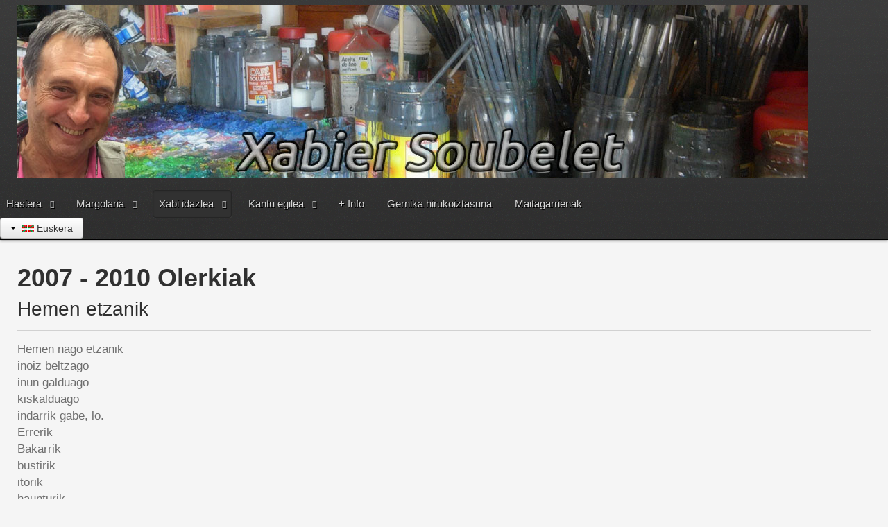

--- FILE ---
content_type: text/html; charset=utf-8
request_url: https://www.soubeletxabier.com/index.php/eu/xabi-idazlea/poetry-2007-2011/209-hemen-etzanik
body_size: 6163
content:
<!doctype html>
<html xml:lang="eu-es" lang="eu-es" >
<head>
		<meta name="viewport" content="width=device-width, initial-scale=1.0">
		
    <base href="https://www.soubeletxabier.com/index.php/eu/xabi-idazlea/poetry-2007-2011/209-hemen-etzanik" />
	<meta http-equiv="content-type" content="text/html; charset=utf-8" />
	<meta name="generator" content="Joomla! - Open Source Content Management" />
	<title>Xabier Soubelet - Hemen etzanik</title>
	<link href="/templates/gantry/favicon.ico" rel="shortcut icon" type="image/vnd.microsoft.icon" />
	<link href="/media/com_jce/site/css/content.min.css?badb4208be409b1335b815dde676300e" rel="stylesheet" type="text/css" />
	<link href="/media/plg_system_jcemediabox/css/jcemediabox.min.css?2c837ab2c7cadbdc35b5bd7115e9eff1" rel="stylesheet" type="text/css" />
	<link href="/templates/gantry/css-compiled/menu-866aa62ff6c16fcab414a76f625ee345.css" rel="stylesheet" type="text/css" />
	<link href="/libraries/gantry/css/grid-responsive.css" rel="stylesheet" type="text/css" />
	<link href="/templates/gantry/css-compiled/bootstrap.css" rel="stylesheet" type="text/css" />
	<link href="/templates/gantry/css-compiled/master-53f95a45aa1d40970d8d57ed4b5a8aec.css" rel="stylesheet" type="text/css" />
	<link href="/templates/gantry/css-compiled/mediaqueries.css" rel="stylesheet" type="text/css" />
	<link href="/modules/mod_cookiesaccept/screen.css" rel="stylesheet" type="text/css" />
	<link href="/media/mod_languages/css/template.css?6beaa6f6e4054f0f7b85614b22160c7d" rel="stylesheet" type="text/css" />
	<style type="text/css">
#rt-logo {background: url(/images/logo-cabecera.jpg) 50% 0 no-repeat !important;}
#rt-logo {width: 1140px;height: 250px;}

	</style>
	<script type="application/json" class="joomla-script-options new">{"csrf.token":"d9f03e2d2a608cc703d3ffbe3221b65b","system.paths":{"root":"","base":""}}</script>
	<script src="/media/jui/js/jquery.min.js?6beaa6f6e4054f0f7b85614b22160c7d" type="text/javascript"></script>
	<script src="/media/jui/js/jquery-noconflict.js?6beaa6f6e4054f0f7b85614b22160c7d" type="text/javascript"></script>
	<script src="/media/jui/js/jquery-migrate.min.js?6beaa6f6e4054f0f7b85614b22160c7d" type="text/javascript"></script>
	<script src="/media/jui/js/bootstrap.min.js?6beaa6f6e4054f0f7b85614b22160c7d" type="text/javascript"></script>
	<script src="/media/system/js/caption.js?6beaa6f6e4054f0f7b85614b22160c7d" type="text/javascript"></script>
	<script src="/media/plg_system_jcemediabox/js/jcemediabox.min.js?2c837ab2c7cadbdc35b5bd7115e9eff1" type="text/javascript"></script>
	<script src="/media/system/js/core.js?6beaa6f6e4054f0f7b85614b22160c7d" type="text/javascript"></script>
	<script src="/media/system/js/mootools-core.js?6beaa6f6e4054f0f7b85614b22160c7d" type="text/javascript"></script>
	<script src="/media/system/js/mootools-more.js?6beaa6f6e4054f0f7b85614b22160c7d" type="text/javascript"></script>
	<script src="/libraries/gantry/js/browser-engines.js" type="text/javascript"></script>
	<script src="/templates/gantry/js/rokmediaqueries.js" type="text/javascript"></script>
	<script src="/modules/mod_roknavmenu/themes/default/js/rokmediaqueries.js" type="text/javascript"></script>
	<script src="/modules/mod_roknavmenu/themes/default/js/sidemenu.js" type="text/javascript"></script>
	<script src="http://code.jquery.com/jquery-latest.min.js" type="text/javascript"></script>
	<script type="text/javascript">
jQuery(function($){ initTooltips(); $("body").on("subform-row-add", initTooltips); function initTooltips (event, container) { container = container || document;$(container).find(".hasTooltip").tooltip({"html": true,"container": "body"});} });jQuery(window).on('load',  function() {
				new JCaption('img.caption');
			});jQuery(document).ready(function(){WfMediabox.init({"base":"\/","theme":"standard","width":"","height":"","lightbox":0,"shadowbox":0,"icons":1,"overlay":1,"overlay_opacity":0.8,"overlay_color":"#000000","transition_speed":500,"close":2,"labels":{"close":"Close","next":"Next","previous":"Previous","cancel":"Cancel","numbers":"{{numbers}}","numbers_count":"{{current}} of {{total}}","download":"Download"},"swipe":true,"expand_on_click":true});});</script>
</head>
<body  class="logo-type-custom headerstyle-dark font-family-helvetica font-size-is-default menu-type-dropdownmenu menu-dropdownmenu-position-header-b layout-mode-responsive col12">
        <header id="rt-top-surround">
				<div id="rt-top" >
			<div class="rt-container">
				<div class="rt-grid-12 rt-alpha rt-omega">
            <div class="rt-block logo-block">
            <a href="/" id="rt-logo"></a>
        </div>
        
</div>
				<div class="clear"></div>
			</div>
		</div>
						<div id="rt-header">
			<div class="rt-container">
				<div class="rt-grid-6 rt-alpha">
    	<div class="rt-block menu-block">
		<div class="gf-menu-device-container responsive-type-panel"></div>
<ul class="gf-menu l1 " >
                    <li class="item123 parent" >

            <a class="item" href="/index.php/eu/"  >

                                Hasiera                                <span class="border-fixer"></span>
                            </a>


            
                                    <div class="dropdown columns-1 " style="width:180px;">
                                                <div class="column col1"  style="width:180px;">
                            <ul class="l2">
                                                                                                                    <li class="item187" >

            <a class="item" href="/index.php/eu/hasiera/curriculum-vitae"  >

                                Curriculum vitae                            </a>


                    </li>
                                                                                                                                                                <li class="item177" >

            <a class="item" href="/index.php/eu/hasiera/sasternea-xubiltz"  >

                                Sasternea, Xubiltz                            </a>


                    </li>
                                                                                                                                                                <li class="item191" >

            <a class="item" href="/index.php/eu/hasiera/lagunak"  >

                                Lagunak                            </a>


                    </li>
                                                                                                                                                                <li class="item199" >

            <a class="item" href="/index.php/eu/hasiera/kontaktua"  >

                                Kontaktua                            </a>


                    </li>
                                                                                                                                                                <li class="item203" >

            <a class="item" href="/index.php/eu/hasiera/erakusketako-xokoak"  >

                                Erakusketako xokoak                            </a>


                    </li>
                                                                                                                                                                <li class="item323" >

            <a class="item" href="/index.php/eu/hasiera/foto-funia-4"  >

                                Foto Funia                            </a>


                    </li>
                                                                                                        </ul>
                        </div>
                                            </div>

                                    </li>
                            <li class="item134 parent" >

            <a class="item" href="javascript:void(0);"  >

                                Margolaria                                <span class="border-fixer"></span>
                            </a>


            
                                    <div class="dropdown columns-1 " style="width:180px;">
                                                <div class="column col1"  style="width:180px;">
                            <ul class="l2">
                                                                                                                    <li class="item882" >

            <a class="item" href="/index.php/eu/margolaria/gallery-2028"  >

                                Erakusketa 2026                            </a>


                    </li>
                                                                                                                                                                <li class="item857" >

            <a class="item" href="/index.php/eu/margolaria/erakusketa-2024"  >

                                Erakusketa 2024-2025                            </a>


                    </li>
                                                                                                                                                                <li class="item782" >

            <a class="item" href="/index.php/eu/margolaria/erakusketa-2022"  >

                                Erakusketa 2022-2023                            </a>


                    </li>
                                                                                                                                                                <li class="item700" >

            <a class="item" href="/index.php/eu/margolaria/erakusketa-2020"  >

                                Erakusketa 2020-2021                            </a>


                    </li>
                                                                                                                                                                <li class="item520" >

            <a class="item" href="/index.php/eu/margolaria/erakusketa-2018"  >

                                Erakusketa 2018-2019                            </a>


                    </li>
                                                                                                                                                                <li class="item394" >

            <a class="item" href="/index.php/eu/margolaria/erakusketa-2016"  >

                                Erakusketa 2016-2017                            </a>


                    </li>
                                                                                                                                                                <li class="item330" >

            <a class="item" href="/index.php/eu/margolaria/erakusketa-2015"  >

                                Erakusketa 2011-2015                            </a>


                    </li>
                                                                                                                                                                <li class="item154" >

            <a class="item" href="/index.php/eu/margolaria/erakusketa-2005-2010"  >

                                Erakusketa 2005 - 2010                            </a>


                    </li>
                                                                                                                                                                <li class="item153" >

            <a class="item" href="/index.php/eu/margolaria/erakusketa-1995-2005"  >

                                Erakusketa 1995 - 2005                            </a>


                    </li>
                                                                                                                                                                <li class="item143" >

            <a class="item" href="/index.php/eu/margolaria/erakusketa-1975-1995"  >

                                Erakusketa 1975-1995                            </a>


                    </li>
                                                                                                                                                                <li class="item208" >

            <a class="item" href="/index.php/eu/margolaria/book"  >

                                Book                            </a>


                    </li>
                                                                                                                                                                <li class="item173" >

            <a class="item" href="/index.php/eu/margolaria/pribatuak"  >

                                Pribatuak                            </a>


                    </li>
                                                                                                                                                                <li class="item665" >

            <a class="item" href="/index.php/eu/margolaria/akuarelak"  >

                                Akuarelak                            </a>


                    </li>
                                                                                                        </ul>
                        </div>
                                            </div>

                                    </li>
                            <li class="item137 parent active" >

            <a class="item" href="javascript:void(0);"  >

                                Xabi idazlea                                <span class="border-fixer"></span>
                            </a>


            
                                    <div class="dropdown columns-1 " style="width:180px;">
                                                <div class="column col1"  style="width:180px;">
                            <ul class="l2">
                                                                                                                    <li class="item212" >

            <a class="item" href="/index.php/eu/xabi-idazlea/irakurleari"  >

                                Irakurleari                            </a>


                    </li>
                                                                                                                                                                <li class="item216 parent" >

            <a class="item" href="/index.php/eu/xabi-idazlea/liburuak"  >

                                Liburuak                                <span class="border-fixer"></span>
                            </a>


            
                                    <div class="dropdown flyout columns-1 " style="width:180px;">
                                                <div class="column col1"  style="width:180px;">
                            <ul class="l3">
                                                                                                                    <li class="item361" >

            <a class="item" href="/index.php/eu/xabi-idazlea/liburuak/elektroxok-3"  >

                                Elektroxok                            </a>


                    </li>
                                                                                                                                                                <li class="item290" >

            <a class="item" href="/index.php/eu/xabi-idazlea/liburuak/oroitzirriak-3"  >

                                Oroitzirriak                            </a>


                    </li>
                                                                                                                                                                <li class="item298" >

            <a class="item" href="/index.php/eu/xabi-idazlea/liburuak/bizil-eta-oldar-3"  >

                                Bizil eta Oldar                            </a>


                    </li>
                                                                                                                                                                <li class="item303" >

            <a class="item" href="/index.php/eu/xabi-idazlea/liburuak/izotzetik-izanera-4"  >

                                Izotzetik Izanera                            </a>


                    </li>
                                                                                                                                                                <li class="item286" >

            <a class="item" href="/index.php/eu/xabi-idazlea/liburuak/iza-ote-iza-3"  >

                                Iza ote iza ?                            </a>


                    </li>
                                                                                                                                                                <li class="item295" >

            <a class="item" href="/index.php/eu/xabi-idazlea/liburuak/oroitzirriak-ii-4"  >

                                Oroitzirriak II                            </a>


                    </li>
                                                                                                                                                                <li class="item420" >

            <a class="item" href="/index.php/eu/xabi-idazlea/liburuak/sortzearen-eztandak"  >

                                Sortzearen Eztandak                            </a>


                    </li>
                                                                                                                                                                <li class="item428" >

            <a class="item" href="/index.php/eu/xabi-idazlea/liburuak/bizil-4"  >

                                Bizil                            </a>


                    </li>
                                                                                                                                                                <li class="item438" >

            <a class="item" href="/index.php/eu/xabi-idazlea/liburuak/gure-bazterrak-2"  >

                                Gure Bazterrak                            </a>


                    </li>
                                                                                                                                                                <li class="item435" >

            <a class="item" href="/index.php/eu/xabi-idazlea/liburuak/gure-herria-3"  >

                                Gure Herria                             </a>


                    </li>
                                                                                                                                                                <li class="item431" >

            <a class="item" href="/index.php/eu/xabi-idazlea/liburuak/txoria-badator-txoria-badoa-gernika-80"  >

                                Txoria badator txoria badoa- Gernika 80                            </a>


                    </li>
                                                                                                                                                                <li class="item635" >

            <a class="item" href="/index.php/eu/xabi-idazlea/liburuak/l-assaut-des-condors"  >

                                L&#039;assaut des condors                            </a>


                    </li>
                                                                                                                                                                <li class="item831" >

            <a class="item" href="/index.php/eu/xabi-idazlea/liburuak/hiru-seme"  >

                                Hiru seme                            </a>


                    </li>
                                                                                                                                                                <li class="item873" >

            <a class="item" href="/index.php/eu/xabi-idazlea/liburuak/desorekaren-oreka"  >

                                Desorekaren oreka                            </a>


                    </li>
                                                                                                                                                                <li class="item869" >

            <a class="item" href="/index.php/eu/xabi-idazlea/liburuak/floutier-eta-soubelet-bi-ikuspegi-liburua"  >

                                &quot;FLOUTIER ETA SOUBELET&quot;  Bi ikuspegi  liburua                            </a>


                    </li>
                                                                                                        </ul>
                        </div>
                                            </div>

                                    </li>
                                                                                                                                                                <li class="item277" >

            <a class="item" href="/index.php/eu/xabi-idazlea/poetry-2013-2017"  >

                                2013 - 2014 Olerkiak                            </a>


                    </li>
                                                                                                                                                                <li class="item219" >

            <a class="item" href="/index.php/eu/xabi-idazlea/2013-olerkiak"  >

                                2011 - 2012 Olerkiak                            </a>


                    </li>
                                                                                                                                                                <li class="item223 active last" >

            <a class="item" href="/index.php/eu/xabi-idazlea/poetry-2007-2011"  >

                                2007 - 2010 Olerkiak                            </a>


                    </li>
                                                                                                                                                                <li class="item227" >

            <a class="item" href="/index.php/eu/xabi-idazlea/poetry-1991-2007"  >

                                1991 - 2006 Olerkiak                            </a>


                    </li>
                                                                                                                                                                <li class="item233" >

            <a class="item" href="/index.php/eu/xabi-idazlea/1975-1990-olerkiak"  >

                                1975 - 1990 Olerkiak                            </a>


                    </li>
                                                                                                                                                                <li class="item236" >

            <a class="item" href="/index.php/eu/xabi-idazlea/prosa-2"  >

                                Prosa                            </a>


                    </li>
                                                                                                                                                                <li class="item240" >

            <a class="item" href="/index.php/eu/xabi-idazlea/komedia-musicala"  >

                                Komedia musicala                            </a>


                    </li>
                                                                                                                                                                <li class="item244" >

            <a class="item" href="http://soubeletxabier.skyrock.com/" target="_blank" >

                                Xabiblog                            </a>


                    </li>
                                                                                                        </ul>
                        </div>
                                            </div>

                                    </li>
                            <li class="item142 parent" >

            <a class="item" href="javascript:void(0);"  >

                                Kantu egilea                                <span class="border-fixer"></span>
                            </a>


            
                                    <div class="dropdown columns-1 " style="width:180px;">
                                                <div class="column col1"  style="width:180px;">
                            <ul class="l2">
                                                                                                                    <li class="item878" >

            <a class="item" href="/index.php/eu/kantu-egileak/2026-3"  >

                                2026                            </a>


                    </li>
                                                                                                                                                                <li class="item865" >

            <a class="item" href="/index.php/eu/kantu-egileak/2025"  >

                                2025                            </a>


                    </li>
                                                                                                                                                                <li class="item854" >

            <a class="item" href="/index.php/eu/kantu-egileak/2024"  >

                                2024                            </a>


                    </li>
                                                                                                                                                                <li class="item810" >

            <a class="item" href="/index.php/eu/kantu-egileak/2023"  >

                                2023                            </a>


                    </li>
                                                                                                                                                                <li class="item771" >

            <a class="item" href="/index.php/eu/kantu-egileak/2022"  >

                                2022                            </a>


                    </li>
                                                                                                                                                                <li class="item736" >

            <a class="item" href="/index.php/eu/kantu-egileak/2021"  >

                                2021                            </a>


                    </li>
                                                                                                                                                                <li class="item687" >

            <a class="item" href="/index.php/eu/kantu-egileak/2020"  >

                                2020                            </a>


                    </li>
                                                                                                                                                                <li class="item684" >

            <a class="item" href="/index.php/eu/kantu-egileak/2015-2019"  >

                                2015-2019                            </a>


                    </li>
                                                                                                                                                                <li class="item677" >

            <a class="item" href="/index.php/eu/kantu-egileak/1980-1993"  >

                                2010-2014                            </a>


                    </li>
                                                                                                                                                                <li class="item676" >

            <a class="item" href="/index.php/eu/kantu-egileak/1980-1992"  >

                                1980-1999                            </a>


                    </li>
                                                                                                                                                                <li class="item672" >

            <a class="item" href="/index.php/eu/kantu-egileak/1973-1981"  >

                                1973-1979                            </a>


                    </li>
                                                                                                                                                                <li class="item251 parent" >

            <a class="item" href="javascript:void(0);"  >

                                Diskoak                                <span class="border-fixer"></span>
                            </a>


            
                                    <div class="dropdown flyout columns-1 " style="width:180px;">
                                                <div class="column col1"  style="width:180px;">
                            <ul class="l3">
                                                                                                                    <li class="item254 parent" >

            <a class="item" href="/index.php/eu/kantu-egileak/diskoak/gezitik-gazira-3"  >

                                Gezitik Gazira                                <span class="border-fixer"></span>
                            </a>


            
                                    <div class="dropdown flyout columns-1 " style="width:180px;">
                                                <div class="column col1"  style="width:180px;">
                            <ul class="l4">
                                                                                                                    <li class="item258" >

            <a class="item" href="/index.php/eu/kantu-egileak/diskoak/gezitik-gazira-3/translations-gezitik-gazira-3"  >

                                Hitzak eta itzulpenak                            </a>


                    </li>
                                                                                                        </ul>
                        </div>
                                            </div>

                                    </li>
                                                                                                        </ul>
                        </div>
                                            </div>

                                    </li>
                                                                                                                                                                <li class="item262" >

            <a class="item" href="/index.php/eu/kantu-egileak/sung-poetry-3"  >

                                Olerki kantatuak eta kantuak                            </a>


                    </li>
                                                                                                        </ul>
                        </div>
                                            </div>

                                    </li>
                            <li class="item269" >

            <a class="item" href="/index.php/eu/blog"  >

                                + Info                            </a>


                    </li>
                            <li class="item491" >

            <a class="item" href="/index.php/eu/trilogia-de-gernika-2"  >

                                Gernika hirukoiztasuna                            </a>


                    </li>
                            <li class="item749" >

            <a class="item" href="/index.php/eu/maitagarrienak"  >

                                Maitagarrienak                            </a>


                    </li>
            </ul>		<div class="clear"></div>
	</div>
	
</div>
<div class="rt-grid-6 rt-omega">
    		<div class="mod-languages">

	<div class="btn-group">
									<a href="#" data-toggle="dropdown" class="btn dropdown-toggle">
					<span class="caret"></span>
											&nbsp;<img src="/media/mod_languages/images/eu_es.gif" alt="" />										Euskera				</a>
																						<ul class="lang-block dropdown-menu" dir="ltr">
													<li class="lang-active">
				<a href="https://www.soubeletxabier.com/index.php/eu/xabi-idazlea/poetry-2007-2011/209-hemen-etzanik">
											<img src="/media/mod_languages/images/eu_es.gif" alt="" />									Euskera				</a>
				</li>
												<li>
				<a href="/index.php/es/escritor/poetry-2007-2011">
											<img src="/media/mod_languages/images/es_es.gif" alt="" />									Español				</a>
				</li>
												<li>
				<a href="/index.php/fr/ecrivain/poetry-2007-2011">
											<img src="/media/mod_languages/images/fr_fr.gif" alt="" />									Français				</a>
				</li>
												<li>
				<a href="/index.php/en/writer/poetry-2007-2010">
											<img src="/media/mod_languages/images/en.gif" alt="" />									English				</a>
				</li>
							</ul>
	</div>

</div>
	
</div>
				<div class="clear"></div>
			</div>
		</div>
			</header>
		    <div id="rt-drawer">
        <div class="rt-container">
                        <div class="clear"></div>
        </div>
    </div>
    		<div id="rt-transition">
		<div id="rt-mainbody-surround">
																					<div class="rt-container">
		    		          
<div id="rt-main" class="mb12">
                <div class="rt-container">
                    <div class="rt-grid-12 ">
                                                						<div class="rt-block">
	                        <div id="rt-mainbody">
								<div class="component-content">
	                            	<article class="item-page" itemscope itemtype="http://schema.org/Article">
<meta itemprop="inLanguage" content="eu-ES" />

<hgroup>
	<h1>
	2007 - 2010 Olerkiak	</h1>
	<h2 itemprop="name">
					Hemen etzanik					</h2>
	</hgroup>







<div itemprop="articleBody">
	<span style="font-size: 13pt;"><span style="font-family: arial,helvetica,sans-serif;">Hemen nago etzanik<br />inoiz beltzago<br />inun galduago<br />kiskalduago<br />indarrik gabe, lo.<br />Errerik<br />Bakarrik<br />bustirik<br />itorik<br />haunturik.<br />Hondartza beroan utzirik<br />Uhainek  eramananik<br />Hilzori geldian isilik, bizirik.<br />Oi eguzki!<br />Eraile bortitza<br />Oi itsaso!<br />Jan duzu hitza<br />eman didazue infernuko giltza<br />presorik sartzeko ene bizitza.</span></span> </div>


<ul class="pager pagenav">
	<li class="previous">
		<a class="hasTooltip" title="Haizearen arraunak" aria-label="Previous article: Haizearen arraunak" href="/index.php/eu/xabi-idazlea/poetry-2007-2011/210-haizearen-arraunak" rel="prev">
			<span class="icon-chevron-left" aria-hidden="true"></span> <span aria-hidden="true">Aurrekoa</span>		</a>
	</li>
	<li class="next">
		<a class="hasTooltip" title="Hosto argitan" aria-label="Next article: Hosto argitan" href="/index.php/eu/xabi-idazlea/poetry-2007-2011/208-hosto-argitan" rel="next">
			<span aria-hidden="true">Hurrengoa</span> <span class="icon-chevron-right" aria-hidden="true"></span>		</a>
	</li>
</ul>


	</article>
								</div>
	                        </div>
						</div>
                                                                    </div>
                                        <div class="clear"></div>
                </div>
            </div>
		    	</div>
											</div>
	</div>
			<footer id="rt-footer-surround">
				<div id="rt-footer">
			<div class="rt-container">
				<div class="rt-grid-12 rt-alpha rt-omega">
               <div class="rt-block ">
           	<div class="module-surround">
	           		                	<div class="module-content">
	                		<!--googleoff: all-->
<div id="ca_banner" 
    style="bottom:0px;
            ">
    <h2 style="
		">Arreta! Webgune honek cookieak eta antzeko teknologia erabiltzen du.</h2> 
    <p style="
				">Ez baduzu, zure nabigatzailearen konfigurazioa aldatu, bere erabilera onartzen duzu. Irakurri gehiago         							<span class="infoplus info_modal" style="">Irakurri gehiago</span>
					        </p>
    <div class="accept" style="">Ados</div>
</div>
<div id="ca_info" style="">
    <div class="ca_info_close" style=""></div>
        <div id="ca_info_plus" style="">
                    </div>
</div>


<script type="text/javascript">
    jQuery(document).ready(function () { 
	
	function setCookie(c_name,value,exdays)
	{
		var exdate=new Date();
		exdate.setDate(exdate.getDate() + exdays);
		var c_value=escape(value) + ((exdays==null) ? "" : "; expires="+exdate.toUTCString()) + "; path=/";
		document.cookie=c_name + "=" + c_value;
	}
	
	function readCookie(name) {
		var nameEQ = name + "=";
		var ca = document.cookie.split(';');
		for(var i=0;i < ca.length;i++) {
			var c = ca[i];
			while (c.charAt(0)==' ') c = c.substring(1,c.length);
			if (c.indexOf(nameEQ) == 0) return c.substring(nameEQ.length,c.length);
			}
		return null;
	}
    
	var $ca_banner = jQuery('#ca_banner');
    var $ca_infoplus = jQuery('.infoplus.info_modal');
    var $ca_info = jQuery('#ca_info');
    var $ca_info_close = jQuery('.ca_info_close');
    var $ca_infoaccept = jQuery('.accept');
    
	var cookieaccept = readCookie('cookieaccept');
	if(!(cookieaccept == "yes")){
	
		$ca_banner.delay(1000).slideDown('fast'); 
        $ca_infoplus.click(function(){
            $ca_info.fadeIn("fast");
        });
        $ca_info_close.click(function(){
            $ca_info.fadeOut("slow");
        });
        $ca_infoaccept.click(function(){
			setCookie("cookieaccept","yes",365);
            jQuery.post('https://www.soubeletxabier.com/index.php/eu/xabi-idazlea/poetry-2007-2011/209-hemen-etzanik', 'set_cookie=1', function(){});
            $ca_banner.slideUp('slow');
            $ca_info.fadeOut("slow");
        });
       } 
    });
</script>
<!--googleon: all-->
	                	</div>
                	</div>
           </div>
	
</div>
				<div class="clear"></div>
			</div>
		</div>
						<div id="rt-copyright">
			<div class="rt-container">
				<div class="rt-grid-12 rt-alpha rt-omega">
    	    <div class="rt-block">
			<a href="http://www.gantry-framework.org/" title="Gantry Framework" class="powered-by"></a>
		</div>
		
</div>
				<div class="clear"></div>
			</div>
		</div>
			</footer>
				</body>
</html>
